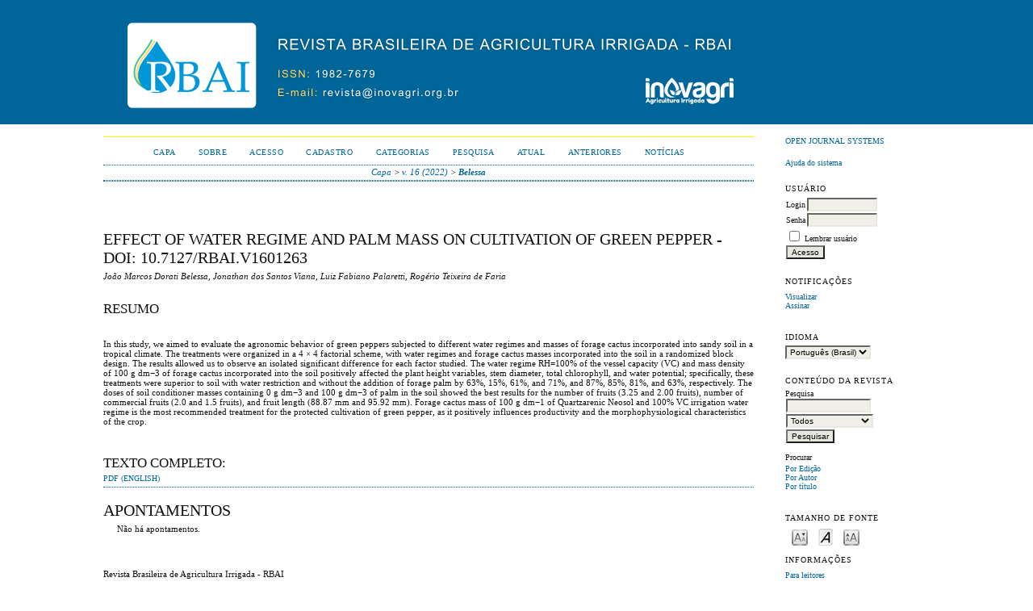

--- FILE ---
content_type: text/html; charset=utf-8
request_url: https://www.inovagri.org.br/revista/index.php/rbai/article/view/1263
body_size: 4616
content:
	

<?xml version="1.0" encoding="UTF-8"?>
<!DOCTYPE html PUBLIC "-//W3C//DTD XHTML 1.0 Transitional//EN"
	"http://www.w3.org/TR/xhtml1/DTD/xhtml1-transitional.dtd">
<html xmlns="http://www.w3.org/1999/xhtml">
<head>
	<title>Effect of water regime and palm mass on cultivation of green pepper - DOI: 10.7127/rbai.v1601263 | Belessa | REVISTA BRASILEIRA DE AGRICULTURA IRRIGADA - RBAI</title>
	<meta http-equiv="Content-Type" content="text/html; charset=utf-8" />
	<meta name="description" content="Effect of water regime and palm mass on cultivation of green pepper - DOI: 10.7127/rbai.v1601263" />
	
	
	<link rel="schema.DC" href="http://purl.org/dc/elements/1.1/" />

	<meta name="DC.Contributor.Sponsor" xml:lang="pt" content=""/>
	<meta name="DC.Creator.PersonalName" content="João Marcos Dorati Belessa"/>
	<meta name="DC.Creator.PersonalName" content="Jonathan dos Santos Viana"/>
	<meta name="DC.Creator.PersonalName" content="Luiz Fabiano Palaretti"/>
	<meta name="DC.Creator.PersonalName" content="Rogério Teixeira de Faria"/>
	<meta name="DC.Date.created" scheme="ISO8601" content="2022-05-13"/>
	<meta name="DC.Date.dateSubmitted" scheme="ISO8601" content="2021-10-12"/>
	<meta name="DC.Date.issued" scheme="ISO8601" content="2022-01-17"/>
	<meta name="DC.Date.modified" scheme="ISO8601" content="2022-05-13"/>
	<meta name="DC.Description" xml:lang="pt" content=" In this study, we aimed to evaluate the agronomic behavior of green peppers subjected to different water regimes and masses of forage cactus incorporated into sandy soil in a tropical climate. The treatments were organized in a 4 × 4 factorial scheme, with water regimes and forage cactus masses incorporated into the soil in a randomized block design. The results allowed us to observe an isolated significant difference for each factor studied. The water regime RH=100% of the vessel capacity (VC) and mass density of 100 g dm−3 of forage cactus incorporated into the soil positively affected the plant height variables, stem diameter, total chlorophyll, and water potential; specifically, these treatments were superior to soil with water restriction and without the addition of forage palm by 63%, 15%, 61%, and 71%, and 87%, 85%, 81%, and 63%, respectively. The doses of soil conditioner masses containing 0 g dm−3 and 100 g dm−3 of palm in the soil showed the best results for the number of fruits (3.25 and 2.00 fruits), number of commercial fruits (2.0 and 1.5 fruits), and fruit length (88.87 mm and 95.92 mm). Forage cactus mass of 100 g dm−1 of Quartzarenic Neosol and 100% VC irrigation water regime is the most recommended treatment for the protected cultivation of green pepper, as it positively influences productivity and the morphophysiological characteristics of the crop. "/>
	<meta name="DC.Format" scheme="IMT" content="application/pdf"/>
	<meta name="DC.Identifier" content="1263"/>
	<meta name="DC.Identifier.pageNumber" content="53 - 62"/>
	<meta name="DC.Identifier.URI" content="https://www.inovagri.org.br/revista/index.php/rbai/article/view/1263"/>
	<meta name="DC.Language" scheme="ISO639-1" content="en"/>
	<meta name="DC.Source" content="REVISTA BRASILEIRA DE AGRICULTURA IRRIGADA - RBAI"/>
	<meta name="DC.Source.ISSN" content="1982-7679"/>
	<meta name="DC.Source.Issue" content="0"/>	<meta name="DC.Source.URI" content="https://www.inovagri.org.br/revista/index.php/rbai"/>
	<meta name="DC.Source.Volume" content="16"/>	<meta name="DC.Title" content="Effect of water regime and palm mass on cultivation of green pepper - DOI: 10.7127/rbai.v1601263"/>
		<meta name="DC.Type" content="Text.Serial.Journal"/>
	<meta name="DC.Type.articleType" content="Manejo da Água na Agricultura"/>
		<meta name="gs_meta_revision" content="1.1" />
	<meta name="citation_journal_title" content="REVISTA BRASILEIRA DE AGRICULTURA IRRIGADA - RBAI"/>
	<meta name="citation_issn" content="1982-7679"/>
        <meta name="citation_author" content="João Marcos Dorati Belessa"/>
        <meta name="citation_author_institution" content="UNESP/FCAV"/>
        <meta name="citation_author" content="Jonathan dos Santos Viana"/>
        <meta name="citation_author_institution" content="Universidade Estadual Paulista - Câmpus Jaboticabal."/>
        <meta name="citation_author" content="Luiz Fabiano Palaretti"/>
        <meta name="citation_author_institution" content="UNESP/FCAV"/>
        <meta name="citation_author" content="Rogério Teixeira de Faria"/>
        <meta name="citation_author_institution" content="UNESP/FCAV"/>
<meta name="citation_title" content="Effect of water regime and palm mass on cultivation of green pepper - DOI: 10.7127/rbai.v1601263"/>

	<meta name="citation_date" content="2022/05/13"/>

	<meta name="citation_volume" content="16"/>
	<meta name="citation_issue" content="0"/>

	<meta name="citation_firstpage" content="53 - 62"/>
	<meta name="citation_abstract_html_url" content="https://www.inovagri.org.br/revista/index.php/rbai/article/view/1263"/>
	<meta name="citation_language" content="en"/>
						<meta name="citation_pdf_url" content="https://www.inovagri.org.br/revista/index.php/rbai/article/download/1263/pdf_654"/>
				

	<link rel="stylesheet" href="https://www.inovagri.org.br/revista/lib/pkp/styles/pkp.css" type="text/css" />
	<link rel="stylesheet" href="https://www.inovagri.org.br/revista/lib/pkp/styles/common.css" type="text/css" />
	<link rel="stylesheet" href="https://www.inovagri.org.br/revista/styles/common.css" type="text/css" />
	<link rel="stylesheet" href="https://www.inovagri.org.br/revista/styles/compiled.css" type="text/css" />
	<link rel="stylesheet" href="https://www.inovagri.org.br/revista/styles/articleView.css" type="text/css" />
			<link rel="stylesheet" href="https://www.inovagri.org.br/revista/lib/pkp/styles/rtEmbedded.css" type="text/css" />
	
	
	
	<link rel="stylesheet" href="https://www.inovagri.org.br/revista/styles/sidebar.css" type="text/css" />		<link rel="stylesheet" href="https://www.inovagri.org.br/revista/styles/rightSidebar.css" type="text/css" />	
			<link rel="stylesheet" href="https://www.inovagri.org.br/revista/plugins/themes/classicBlue/classicBlue.css" type="text/css" />
	
	<!-- Base Jquery -->
	<script type="text/javascript" src="http://www.google.com/jsapi"></script>
	<script type="text/javascript">
		// Provide a local fallback if the CDN cannot be reached
		if (typeof google == 'undefined') {
			document.write(unescape("%3Cscript src='https://www.inovagri.org.br/revista/lib/pkp/js/lib/jquery/jquery.min.js' type='text/javascript'%3E%3C/script%3E"));
			document.write(unescape("%3Cscript src='https://www.inovagri.org.br/revista/lib/pkp/js/lib/jquery/plugins/jqueryUi.min.js' type='text/javascript'%3E%3C/script%3E"));
		} else {
			google.load("jquery", "1.4.4");
			google.load("jqueryui", "1.8.6");
		}
	</script>
	
	<script type="text/javascript">
		$(function(){
			fontSize("#sizer", "body", 9, 16, 32, "/revista"); // Initialize the font sizer
		});
	</script>

	<!-- Compiled scripts -->
			
<script type="text/javascript" src="https://www.inovagri.org.br/revista/lib/pkp/js/lib/jquery/plugins/jquery.tag-it.js"></script>
<script type="text/javascript" src="https://www.inovagri.org.br/revista/lib/pkp/js/lib/jquery/plugins/jquery.cookie.js"></script>

<script type="text/javascript" src="https://www.inovagri.org.br/revista/lib/pkp/js/functions/fontController.js"></script>
<script type="text/javascript" src="https://www.inovagri.org.br/revista/lib/pkp/js/functions/general.js"></script>
<script type="text/javascript" src="https://www.inovagri.org.br/revista/lib/pkp/js/functions/jqueryValidatorI18n.js"></script>

<script type="text/javascript" src="https://www.inovagri.org.br/revista/lib/pkp/js/classes/Helper.js"></script>
<script type="text/javascript" src="https://www.inovagri.org.br/revista/lib/pkp/js/classes/ObjectProxy.js"></script>
<script type="text/javascript" src="https://www.inovagri.org.br/revista/lib/pkp/js/classes/Handler.js"></script>
<script type="text/javascript" src="https://www.inovagri.org.br/revista/lib/pkp/js/classes/linkAction/LinkActionRequest.js"></script>
<script type="text/javascript" src="https://www.inovagri.org.br/revista/lib/pkp/js/classes/features/Feature.js"></script>

<script type="text/javascript" src="https://www.inovagri.org.br/revista/lib/pkp/js/controllers/SiteHandler.js"></script><!-- Included only for namespace definition -->
<script type="text/javascript" src="https://www.inovagri.org.br/revista/lib/pkp/js/controllers/UrlInDivHandler.js"></script>
<script type="text/javascript" src="https://www.inovagri.org.br/revista/lib/pkp/js/controllers/AutocompleteHandler.js"></script>
<script type="text/javascript" src="https://www.inovagri.org.br/revista/lib/pkp/js/controllers/ExtrasOnDemandHandler.js"></script>
<script type="text/javascript" src="https://www.inovagri.org.br/revista/lib/pkp/js/controllers/form/FormHandler.js"></script>
<script type="text/javascript" src="https://www.inovagri.org.br/revista/lib/pkp/js/controllers/form/ClientFormHandler.js"></script>
<script type="text/javascript" src="https://www.inovagri.org.br/revista/lib/pkp/js/controllers/grid/GridHandler.js"></script>
<script type="text/javascript" src="https://www.inovagri.org.br/revista/lib/pkp/js/controllers/linkAction/LinkActionHandler.js"></script>

<script type="text/javascript" src="https://www.inovagri.org.br/revista/js/pages/search/SearchFormHandler.js"></script>
<script type="text/javascript" src="https://www.inovagri.org.br/revista/plugins/generic/lucene/js/LuceneAutocompleteHandler.js"></script>

<script type="text/javascript" src="https://www.inovagri.org.br/revista/lib/pkp/js/lib/jquery/plugins/jquery.pkp.js"></script>	
	
	<script type="text/javascript" src="https://www.inovagri.org.br/revista/js/relatedItems.js"></script>
	<script type="text/javascript" src="https://www.inovagri.org.br/revista/js/inlinePdf.js"></script>
	<script type="text/javascript" src="https://www.inovagri.org.br/revista/js/pdfobject.js"></script>

</head>
<body>

<div id="container">

<div id="header">
<div id="headerTitle">
<h1>
	<img src="https://www.inovagri.org.br/revista/public/journals/3/pageHeaderTitleImage_pt_BR.png" width="800" height="130" alt="Cabeçalho da página" />
</h1>
</div>
</div>

<div id="body">

	<div id="sidebar">
							<div id="rightSidebar">
				<div class="block" id="sidebarDevelopedBy">
	<a class="blockTitle" href="http://pkp.sfu.ca/ojs/" id="developedBy">Open Journal Systems</a>
</div><div class="block" id="sidebarHelp">
	<a class="blockTitle" href="javascript:openHelp('https://www.inovagri.org.br/revista/index.php/rbai/help')">Ajuda do sistema</a>
</div><div class="block" id="sidebarUser">
			<span class="blockTitle">Usuário</span>
	
						<form method="post" action="https://www.inovagri.org.br/revista/index.php/rbai/login/signIn">
				<table>
					<tr>
						<td><label for="sidebar-username">Login</label></td>
						<td><input type="text" id="sidebar-username" name="username" value="" size="12" maxlength="32" class="textField" /></td>
					</tr>
					<tr>
						<td><label for="sidebar-password">Senha</label></td>
						<td><input type="password" id="sidebar-password" name="password" value="" size="12" maxlength="32" class="textField" /></td>
					</tr>
					<tr>
						<td colspan="2"><input type="checkbox" id="remember" name="remember" value="1" /> <label for="remember">Lembrar usuário</label></td>
					</tr>
					<tr>
						<td colspan="2"><input type="submit" value="Acesso" class="button" /></td>
					</tr>
				</table>
			</form>
			</div> <div class="block" id="notification">
	<span class="blockTitle">Notificações</span>
	<ul>
					<li><a href="https://www.inovagri.org.br/revista/index.php/rbai/notification">Visualizar</a></li>
			<li><a href="https://www.inovagri.org.br/revista/index.php/rbai/notification/subscribeMailList">Assinar</a></li>
			</ul>
</div>
<div class="block" id="sidebarLanguageToggle">
	<span class="blockTitle">Idioma</span>
	<form action="#">
		<select size="1" name="locale" onchange="location.href=('https://www.inovagri.org.br/revista/index.php/rbai/user/setLocale/NEW_LOCALE?source=%2Frevista%2Findex.php%2Frbai%2Farticle%2Fview%2F1263'.replace('NEW_LOCALE', this.options[this.selectedIndex].value))" class="selectMenu"><option label="English" value="en_US">English</option>
<option label="Español" value="es_ES">Español</option>
<option label="Português (Brasil)" value="pt_BR" selected="selected">Português (Brasil)</option>
</select>
	</form>
</div>
<div class="block" id="sidebarNavigation">
	<span class="blockTitle">Conteúdo da revista</span>

	<span class="blockSubtitle">Pesquisa</span>
	<form id="simpleSearchForm" method="post" action="https://www.inovagri.org.br/revista/index.php/rbai/search/search">
		<table id="simpleSearchInput">
			<tr>
				<td>
													<input type="text" id="simpleQuery" name="simpleQuery" size="15" maxlength="255" value="" class="textField" />
								</td>
			</tr>
			<tr>
				<td><select id="searchField" name="searchField" size="1" class="selectMenu">
					<option label="Todos" value="query">Todos</option>
<option label="Autor" value="authors">Autor</option>
<option label="Título" value="title">Título</option>
<option label="Resumo" value="abstract">Resumo</option>
<option label="Termos indexados" value="indexTerms">Termos indexados</option>
<option label="Texto Completo" value="galleyFullText">Texto Completo</option>

				</select></td>
			</tr>
			<tr>
				<td><input type="submit" value="Pesquisar" class="button" /></td>
			</tr>
		</table>
	</form>

	<br />

		<span class="blockSubtitle">Procurar</span>
	<ul>
		<li><a href="https://www.inovagri.org.br/revista/index.php/rbai/issue/archive">Por Edição</a></li>
		<li><a href="https://www.inovagri.org.br/revista/index.php/rbai/search/authors">Por Autor</a></li>
		<li><a href="https://www.inovagri.org.br/revista/index.php/rbai/search/titles">Por título</a></li>
		
			</ul>
	</div>
<div class="block" id="sidebarFontSize" style="margin-bottom: 4px;">
	<span class="blockTitle">Tamanho de fonte</span>
	<div id="sizer"></div>
</div>
<br /><div class="block" id="sidebarInformation">
	<span class="blockTitle">Informações</span>
	<ul>
		<li><a href="https://www.inovagri.org.br/revista/index.php/rbai/information/readers">Para leitores</a></li>		<li><a href="https://www.inovagri.org.br/revista/index.php/rbai/information/authors">Para Autores</a></li>		<li><a href="https://www.inovagri.org.br/revista/index.php/rbai/information/librarians">Para Bibliotecários</a></li>	</ul>
</div>

			</div>
			</div>

<div id="main">

<div id="navbar">
	<ul class="menu">
		<li id="home"><a href="https://www.inovagri.org.br/revista/index.php/rbai/index">Capa</a></li>
		<li id="about"><a href="https://www.inovagri.org.br/revista/index.php/rbai/about">Sobre</a></li>

					<li id="login"><a href="https://www.inovagri.org.br/revista/index.php/rbai/login">Acesso</a></li>
							<li id="register"><a href="https://www.inovagri.org.br/revista/index.php/rbai/user/register">Cadastro</a></li>
										<li id="categories"><a href="https://www.inovagri.org.br/revista/index.php/index/search/categories">Categorias</a></li>
							<li id="search"><a href="https://www.inovagri.org.br/revista/index.php/rbai/search">Pesquisa</a></li>
		
					<li id="current"><a href="https://www.inovagri.org.br/revista/index.php/rbai/issue/current">Atual</a></li>
			<li id="archives"><a href="https://www.inovagri.org.br/revista/index.php/rbai/issue/archive">Anteriores</a></li>
		
					<li id="announcements"><a href="https://www.inovagri.org.br/revista/index.php/rbai/announcement">Notícias</a></li>
				

								</ul>
</div>

<div id="breadcrumb">
	<a href="https://www.inovagri.org.br/revista/index.php/rbai/index" target="_parent">Capa</a> &gt;
	<a href="https://www.inovagri.org.br/revista/index.php/rbai/issue/view/87" target="_parent">v. 16 (2022)</a> &gt;	<a href="https://www.inovagri.org.br/revista/index.php/rbai/article/view/1263/0" class="current" target="_parent">Belessa</a>
</div>

<div id="content">

	<div id="topBar">
					</div>
		
	<div id="articleTitle"><h3>Effect of water regime and palm mass on cultivation of green pepper - DOI: 10.7127/rbai.v1601263</h3></div>
	<div id="authorString"><em>João Marcos Dorati Belessa, Jonathan dos Santos Viana, Luiz Fabiano Palaretti, Rogério Teixeira de Faria</em></div>
	<br />
			<div id="articleAbstract">
		<h4>Resumo</h4>
		<br />
		<div><p>In this study, we aimed to evaluate the agronomic behavior of green peppers subjected to different water regimes and masses of forage cactus incorporated into sandy soil in a tropical climate. The treatments were organized in a 4 × 4 factorial scheme, with water regimes and forage cactus masses incorporated into the soil in a randomized block design. The results allowed us to observe an isolated significant difference for each factor studied. The water regime RH=100% of the vessel capacity (VC) and mass density of 100 g dm−3 of forage cactus incorporated into the soil positively affected the plant height variables, stem diameter, total chlorophyll, and water potential; specifically, these treatments were superior to soil with water restriction and without the addition of forage palm by 63%, 15%, 61%, and 71%, and 87%, 85%, 81%, and 63%, respectively. The doses of soil conditioner masses containing 0 g dm−3 and 100 g dm−3 of palm in the soil showed the best results for the number of fruits (3.25 and 2.00 fruits), number of commercial fruits (2.0 and 1.5 fruits), and fruit length (88.87 mm and 95.92 mm). Forage cactus mass of 100 g dm−1 of Quartzarenic Neosol and 100% VC irrigation water regime is the most recommended treatment for the protected cultivation of green pepper, as it positively influences productivity and the morphophysiological characteristics of the crop.</p></div>
		<br />
		</div>
	
	
				
			<div id="articleFullText">
		<h4>Texto completo:</h4>
									<a href="https://www.inovagri.org.br/revista/index.php/rbai/article/view/1263/pdf_654" class="file" target="_parent">PDF (English)</a>
														</div>
	
	


<div class="separator"></div>

<h3>Apontamentos</h3>

<ul class="plain">
				<li>Não há apontamentos.</li>
	</ul>




<br /><br />
<p>Revista Brasileira de Agricultura Irrigada - RBAI</p><p>ISSN: 1982-7679</p><p>E-mail: revista@inovagri.org.br</p><p> </p><p> </p>
</div><!-- content -->
</div><!-- main -->
</div><!-- body -->

<script type="text/javascript">

<!--
	// Open "Define Terms" context when double-clicking any text
	function openSearchTermWindow(url) {
		var term;
		if (window.getSelection) {
			term = window.getSelection();
		} else if (document.getSelection) {
			term = document.getSelection();
		} else if(document.selection && document.selection.createRange && document.selection.type.toLowerCase() == 'text') {
			var range = document.selection.createRange();
			term = range.text;
		}
		if (url.indexOf('?') > -1) openRTWindowWithToolbar(url + '&defineTerm=' + term);
		else openRTWindowWithToolbar(url + '?defineTerm=' + term);
	}

	if(document.captureEvents) {
		document.captureEvents(Event.DBLCLICK);
	}
	document.ondblclick = new Function("openSearchTermWindow('https://www.inovagri.org.br/revista/index.php/rbai/rt/context/1263/0/731')");
// -->

</script>


</div> <!-- container -->
</body>
</html>
